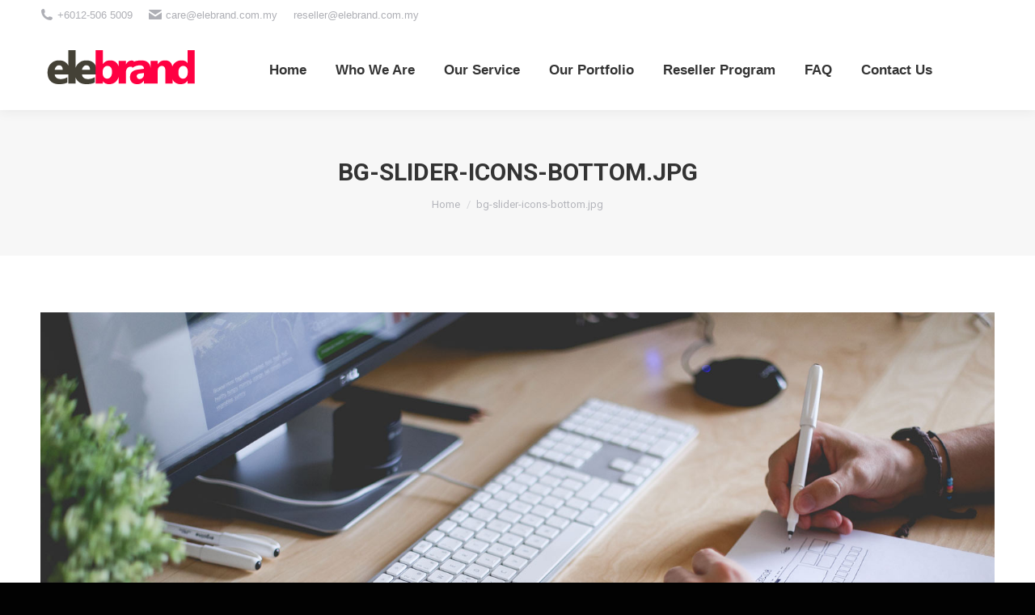

--- FILE ---
content_type: text/html; charset=UTF-8
request_url: https://www.elebrand.com.my/bg-slider-icons-bottom-jpg-2/
body_size: 69646
content:
<!DOCTYPE html>
<!--[if !(IE 6) | !(IE 7) | !(IE 8)  ]><!-->
<html dir="ltr" lang="en-US" prefix="og: https://ogp.me/ns#" class="no-js">
<!--<![endif]-->
<head>
	<meta charset="UTF-8" />
		<meta name="viewport" content="width=device-width, initial-scale=1, maximum-scale=1, user-scalable=0">
		<meta name="theme-color" content="#1ebbf0"/>	<link rel="profile" href="https://gmpg.org/xfn/11" />
	        <script type="text/javascript">
            if (/Android|webOS|iPhone|iPad|iPod|BlackBerry|IEMobile|Opera Mini/i.test(navigator.userAgent)) {
                var originalAddEventListener = EventTarget.prototype.addEventListener,
                    oldWidth = window.innerWidth;

                EventTarget.prototype.addEventListener = function (eventName, eventHandler, useCapture) {
                    if (eventName === "resize") {
                        originalAddEventListener.call(this, eventName, function (event) {
                            if (oldWidth === window.innerWidth) {
                                return;
                            }
                            else if (oldWidth !== window.innerWidth) {
                                oldWidth = window.innerWidth;
                            }
                            if (eventHandler.handleEvent) {
                                eventHandler.handleEvent.call(this, event);
                            }
                            else {
                                eventHandler.call(this, event);
                            };
                        }, useCapture);
                    }
                    else {
                        originalAddEventListener.call(this, eventName, eventHandler, useCapture);
                    };
                };
            };
        </script>
		<title>bg-slider-icons-bottom.jpg | Elebrand | Your Best Choice For Your Online Marketing</title>

		<!-- All in One SEO 4.5.1.1 - aioseo.com -->
		<meta name="robots" content="max-image-preview:large" />
		<link rel="canonical" href="https://www.elebrand.com.my/bg-slider-icons-bottom-jpg-2/" />
		<meta name="generator" content="All in One SEO (AIOSEO) 4.5.1.1" />
		<meta property="og:locale" content="en_US" />
		<meta property="og:site_name" content="Elebrand | Your Best Choice For Your Online Marketing | Web Design Malaysia | Creative Website Designer | E-Commerce Development | Website Design in KL Malysia| Google Adwords | Facebook Marketing | Facebook Management | Facebook Agencies | Google Management | Google Advertising | Facebook Advertising" />
		<meta property="og:type" content="article" />
		<meta property="og:title" content="bg-slider-icons-bottom.jpg | Elebrand | Your Best Choice For Your Online Marketing" />
		<meta property="og:url" content="https://www.elebrand.com.my/bg-slider-icons-bottom-jpg-2/" />
		<meta property="article:published_time" content="2018-05-03T15:15:12+00:00" />
		<meta property="article:modified_time" content="2018-05-03T15:15:12+00:00" />
		<meta name="twitter:card" content="summary" />
		<meta name="twitter:title" content="bg-slider-icons-bottom.jpg | Elebrand | Your Best Choice For Your Online Marketing" />
		<script type="application/ld+json" class="aioseo-schema">
			{"@context":"https:\/\/schema.org","@graph":[{"@type":"BreadcrumbList","@id":"https:\/\/www.elebrand.com.my\/bg-slider-icons-bottom-jpg-2\/#breadcrumblist","itemListElement":[{"@type":"ListItem","@id":"https:\/\/www.elebrand.com.my\/#listItem","position":1,"name":"Home","item":"https:\/\/www.elebrand.com.my\/","nextItem":"https:\/\/www.elebrand.com.my\/bg-slider-icons-bottom-jpg-2\/#listItem"},{"@type":"ListItem","@id":"https:\/\/www.elebrand.com.my\/bg-slider-icons-bottom-jpg-2\/#listItem","position":2,"name":"bg-slider-icons-bottom.jpg","previousItem":"https:\/\/www.elebrand.com.my\/#listItem"}]},{"@type":"ItemPage","@id":"https:\/\/www.elebrand.com.my\/bg-slider-icons-bottom-jpg-2\/#itempage","url":"https:\/\/www.elebrand.com.my\/bg-slider-icons-bottom-jpg-2\/","name":"bg-slider-icons-bottom.jpg | Elebrand | Your Best Choice For Your Online Marketing","inLanguage":"en-US","isPartOf":{"@id":"https:\/\/www.elebrand.com.my\/#website"},"breadcrumb":{"@id":"https:\/\/www.elebrand.com.my\/bg-slider-icons-bottom-jpg-2\/#breadcrumblist"},"author":{"@id":"https:\/\/www.elebrand.com.my\/author\/imadmin\/#author"},"creator":{"@id":"https:\/\/www.elebrand.com.my\/author\/imadmin\/#author"},"datePublished":"2018-05-03T15:15:12+08:00","dateModified":"2018-05-03T15:15:12+08:00"},{"@type":"Organization","@id":"https:\/\/www.elebrand.com.my\/#organization","name":"Elebrand | Your Best Choice For Your Online Marketing","url":"https:\/\/www.elebrand.com.my\/"},{"@type":"Person","@id":"https:\/\/www.elebrand.com.my\/author\/imadmin\/#author","url":"https:\/\/www.elebrand.com.my\/author\/imadmin\/","name":"imadmin","image":{"@type":"ImageObject","@id":"https:\/\/www.elebrand.com.my\/bg-slider-icons-bottom-jpg-2\/#authorImage","url":"https:\/\/secure.gravatar.com\/avatar\/dd4575ad2e946c4764ff18f61784b928?s=96&d=mm&r=g","width":96,"height":96,"caption":"imadmin"}},{"@type":"WebSite","@id":"https:\/\/www.elebrand.com.my\/#website","url":"https:\/\/www.elebrand.com.my\/","name":"Elebrand | Your Best Choice For Your Online Marketing","description":"Web Design Malaysia | Creative Website Designer | E-Commerce Development | Website Design in KL Malysia| Google Adwords | Facebook Marketing | Facebook Management | Facebook Agencies | Google Management | Google Advertising | Facebook Advertising","inLanguage":"en-US","publisher":{"@id":"https:\/\/www.elebrand.com.my\/#organization"}}]}
		</script>
		<!-- All in One SEO -->

<link rel='dns-prefetch' href='//cdnjs.cloudflare.com' />
<link rel='dns-prefetch' href='//fonts.googleapis.com' />
<link rel='dns-prefetch' href='//s.w.org' />
<link rel="alternate" type="application/rss+xml" title="Elebrand | Your Best Choice For Your Online Marketing &raquo; Feed" href="https://www.elebrand.com.my/feed/" />
<link rel="alternate" type="application/rss+xml" title="Elebrand | Your Best Choice For Your Online Marketing &raquo; Comments Feed" href="https://www.elebrand.com.my/comments/feed/" />
		<script type="text/javascript">
			window._wpemojiSettings = {"baseUrl":"https:\/\/s.w.org\/images\/core\/emoji\/13.0.1\/72x72\/","ext":".png","svgUrl":"https:\/\/s.w.org\/images\/core\/emoji\/13.0.1\/svg\/","svgExt":".svg","source":{"concatemoji":"https:\/\/www.elebrand.com.my\/wp-includes\/js\/wp-emoji-release.min.js?ver=5.6.16"}};
			!function(e,a,t){var n,r,o,i=a.createElement("canvas"),p=i.getContext&&i.getContext("2d");function s(e,t){var a=String.fromCharCode;p.clearRect(0,0,i.width,i.height),p.fillText(a.apply(this,e),0,0);e=i.toDataURL();return p.clearRect(0,0,i.width,i.height),p.fillText(a.apply(this,t),0,0),e===i.toDataURL()}function c(e){var t=a.createElement("script");t.src=e,t.defer=t.type="text/javascript",a.getElementsByTagName("head")[0].appendChild(t)}for(o=Array("flag","emoji"),t.supports={everything:!0,everythingExceptFlag:!0},r=0;r<o.length;r++)t.supports[o[r]]=function(e){if(!p||!p.fillText)return!1;switch(p.textBaseline="top",p.font="600 32px Arial",e){case"flag":return s([127987,65039,8205,9895,65039],[127987,65039,8203,9895,65039])?!1:!s([55356,56826,55356,56819],[55356,56826,8203,55356,56819])&&!s([55356,57332,56128,56423,56128,56418,56128,56421,56128,56430,56128,56423,56128,56447],[55356,57332,8203,56128,56423,8203,56128,56418,8203,56128,56421,8203,56128,56430,8203,56128,56423,8203,56128,56447]);case"emoji":return!s([55357,56424,8205,55356,57212],[55357,56424,8203,55356,57212])}return!1}(o[r]),t.supports.everything=t.supports.everything&&t.supports[o[r]],"flag"!==o[r]&&(t.supports.everythingExceptFlag=t.supports.everythingExceptFlag&&t.supports[o[r]]);t.supports.everythingExceptFlag=t.supports.everythingExceptFlag&&!t.supports.flag,t.DOMReady=!1,t.readyCallback=function(){t.DOMReady=!0},t.supports.everything||(n=function(){t.readyCallback()},a.addEventListener?(a.addEventListener("DOMContentLoaded",n,!1),e.addEventListener("load",n,!1)):(e.attachEvent("onload",n),a.attachEvent("onreadystatechange",function(){"complete"===a.readyState&&t.readyCallback()})),(n=t.source||{}).concatemoji?c(n.concatemoji):n.wpemoji&&n.twemoji&&(c(n.twemoji),c(n.wpemoji)))}(window,document,window._wpemojiSettings);
		</script>
		<style type="text/css">
img.wp-smiley,
img.emoji {
	display: inline !important;
	border: none !important;
	box-shadow: none !important;
	height: 1em !important;
	width: 1em !important;
	margin: 0 .07em !important;
	vertical-align: -0.1em !important;
	background: none !important;
	padding: 0 !important;
}
</style>
	<link rel='stylesheet' id='wc-block-vendors-style-css'  href='https://www.elebrand.com.my/wp-content/plugins/woocommerce/packages/woocommerce-blocks/build/vendors-style.css?ver=4.0.0' type='text/css' media='all' />
<link rel='stylesheet' id='wc-block-style-css'  href='https://www.elebrand.com.my/wp-content/plugins/woocommerce/packages/woocommerce-blocks/build/style.css?ver=4.0.0' type='text/css' media='all' />
<link rel='stylesheet' id='contact-form-7-css'  href='https://www.elebrand.com.my/wp-content/plugins/contact-form-7/includes/css/styles.css?ver=5.4.1' type='text/css' media='all' />
<style id='contact-form-7-inline-css' type='text/css'>
.wpcf7 .wpcf7-recaptcha iframe {margin-bottom: 0;}.wpcf7 .wpcf7-recaptcha[data-align="center"] > div {margin: 0 auto;}.wpcf7 .wpcf7-recaptcha[data-align="right"] > div {margin: 0 0 0 auto;}
</style>
<link rel='stylesheet' id='go-pricing-styles-css'  href='https://www.elebrand.com.my/wp-content/plugins/go_pricing/assets/css/go_pricing_styles.css?ver=3.4' type='text/css' media='all' />
<link rel='stylesheet' id='tp_twitter_plugin_css-css'  href='https://www.elebrand.com.my/wp-content/plugins/recent-tweets-widget/tp_twitter_plugin.css?ver=1.0' type='text/css' media='screen' />
<style id='woocommerce-inline-inline-css' type='text/css'>
.woocommerce form .form-row .required { visibility: visible; }
</style>
<link rel='stylesheet' id='the7-Defaults-css'  href='https://www.elebrand.com.my/wp-content/uploads/smile_fonts/Defaults/Defaults.css?ver=5.6.16' type='text/css' media='all' />
<link rel='stylesheet' id='the7-icomoon-material-24x24-css'  href='https://www.elebrand.com.my/wp-content/uploads/smile_fonts/icomoon-material-24x24/icomoon-material-24x24.css?ver=5.6.16' type='text/css' media='all' />
<link rel='stylesheet' id='the7-icomoon-icomoonfree-16x16-css'  href='https://www.elebrand.com.my/wp-content/uploads/smile_fonts/icomoon-icomoonfree-16x16/icomoon-icomoonfree-16x16.css?ver=5.6.16' type='text/css' media='all' />
<link rel='stylesheet' id='the7-icomoon-elegent-line-icons-32x32-css'  href='https://www.elebrand.com.my/wp-content/uploads/smile_fonts/icomoon-elegent-line-icons-32x32/icomoon-elegent-line-icons-32x32.css?ver=5.6.16' type='text/css' media='all' />
<link rel='stylesheet' id='the7-icomoon-numbers-32x32-css'  href='https://www.elebrand.com.my/wp-content/uploads/smile_fonts/icomoon-numbers-32x32/icomoon-numbers-32x32.css?ver=5.6.16' type='text/css' media='all' />
<link rel='stylesheet' id='the7-icomoon-pixeden-stroke-32x32-css'  href='https://www.elebrand.com.my/wp-content/uploads/smile_fonts/icomoon-pixeden-stroke-32x32/icomoon-pixeden-stroke-32x32.css?ver=5.6.16' type='text/css' media='all' />
<link rel='stylesheet' id='tablepress-default-css'  href='https://www.elebrand.com.my/wp-content/plugins/tablepress/css/default.min.css?ver=1.12' type='text/css' media='all' />
<link rel='stylesheet' id='dt-web-fonts-css'  href='https://fonts.googleapis.com/css?family=Roboto:400,500,600,700%7CRoboto+Condensed:400,600,700%7CRaleway:400,600,700' type='text/css' media='all' />
<link rel='stylesheet' id='dt-main-css'  href='https://www.elebrand.com.my/wp-content/themes/dt-the7/css-lite/main.min.css?ver=9.7.0' type='text/css' media='all' />
<style id='dt-main-inline-css' type='text/css'>
body #load {
  display: block;
  height: 100%;
  overflow: hidden;
  position: fixed;
  width: 100%;
  z-index: 9901;
  opacity: 1;
  visibility: visible;
  transition: all .35s ease-out;
}
.load-wrap {
  width: 100%;
  height: 100%;
  background-position: center center;
  background-repeat: no-repeat;
  text-align: center;
}
.load-wrap > svg {
  position: absolute;
  top: 50%;
  left: 50%;
  transform: translate(-50%,-50%);
}
#load {
  background-color: #ffffff;
}
.uil-default rect:not(.bk) {
  fill: rgba(51,51,51,0.3);
}
.uil-ring > path {
  fill: rgba(51,51,51,0.3);
}
.ring-loader .circle {
  fill: rgba(51,51,51,0.3);
}
.ring-loader .moving-circle {
  fill: #333333;
}
.uil-hourglass .glass {
  stroke: #333333;
}
.uil-hourglass .sand {
  fill: rgba(51,51,51,0.3);
}
.spinner-loader .load-wrap {
  background-image: url("data:image/svg+xml,%3Csvg width='75px' height='75px' xmlns='http://www.w3.org/2000/svg' viewBox='0 0 100 100' preserveAspectRatio='xMidYMid' class='uil-default'%3E%3Crect x='0' y='0' width='100' height='100' fill='none' class='bk'%3E%3C/rect%3E%3Crect  x='46.5' y='40' width='7' height='20' rx='5' ry='5' fill='rgba%2851%2C51%2C51%2C0.3%29' transform='rotate(0 50 50) translate(0 -30)'%3E  %3Canimate attributeName='opacity' from='1' to='0' dur='1s' begin='0s' repeatCount='indefinite'/%3E%3C/rect%3E%3Crect  x='46.5' y='40' width='7' height='20' rx='5' ry='5' fill='rgba%2851%2C51%2C51%2C0.3%29' transform='rotate(30 50 50) translate(0 -30)'%3E  %3Canimate attributeName='opacity' from='1' to='0' dur='1s' begin='0.08333333333333333s' repeatCount='indefinite'/%3E%3C/rect%3E%3Crect  x='46.5' y='40' width='7' height='20' rx='5' ry='5' fill='rgba%2851%2C51%2C51%2C0.3%29' transform='rotate(60 50 50) translate(0 -30)'%3E  %3Canimate attributeName='opacity' from='1' to='0' dur='1s' begin='0.16666666666666666s' repeatCount='indefinite'/%3E%3C/rect%3E%3Crect  x='46.5' y='40' width='7' height='20' rx='5' ry='5' fill='rgba%2851%2C51%2C51%2C0.3%29' transform='rotate(90 50 50) translate(0 -30)'%3E  %3Canimate attributeName='opacity' from='1' to='0' dur='1s' begin='0.25s' repeatCount='indefinite'/%3E%3C/rect%3E%3Crect  x='46.5' y='40' width='7' height='20' rx='5' ry='5' fill='rgba%2851%2C51%2C51%2C0.3%29' transform='rotate(120 50 50) translate(0 -30)'%3E  %3Canimate attributeName='opacity' from='1' to='0' dur='1s' begin='0.3333333333333333s' repeatCount='indefinite'/%3E%3C/rect%3E%3Crect  x='46.5' y='40' width='7' height='20' rx='5' ry='5' fill='rgba%2851%2C51%2C51%2C0.3%29' transform='rotate(150 50 50) translate(0 -30)'%3E  %3Canimate attributeName='opacity' from='1' to='0' dur='1s' begin='0.4166666666666667s' repeatCount='indefinite'/%3E%3C/rect%3E%3Crect  x='46.5' y='40' width='7' height='20' rx='5' ry='5' fill='rgba%2851%2C51%2C51%2C0.3%29' transform='rotate(180 50 50) translate(0 -30)'%3E  %3Canimate attributeName='opacity' from='1' to='0' dur='1s' begin='0.5s' repeatCount='indefinite'/%3E%3C/rect%3E%3Crect  x='46.5' y='40' width='7' height='20' rx='5' ry='5' fill='rgba%2851%2C51%2C51%2C0.3%29' transform='rotate(210 50 50) translate(0 -30)'%3E  %3Canimate attributeName='opacity' from='1' to='0' dur='1s' begin='0.5833333333333334s' repeatCount='indefinite'/%3E%3C/rect%3E%3Crect  x='46.5' y='40' width='7' height='20' rx='5' ry='5' fill='rgba%2851%2C51%2C51%2C0.3%29' transform='rotate(240 50 50) translate(0 -30)'%3E  %3Canimate attributeName='opacity' from='1' to='0' dur='1s' begin='0.6666666666666666s' repeatCount='indefinite'/%3E%3C/rect%3E%3Crect  x='46.5' y='40' width='7' height='20' rx='5' ry='5' fill='rgba%2851%2C51%2C51%2C0.3%29' transform='rotate(270 50 50) translate(0 -30)'%3E  %3Canimate attributeName='opacity' from='1' to='0' dur='1s' begin='0.75s' repeatCount='indefinite'/%3E%3C/rect%3E%3Crect  x='46.5' y='40' width='7' height='20' rx='5' ry='5' fill='rgba%2851%2C51%2C51%2C0.3%29' transform='rotate(300 50 50) translate(0 -30)'%3E  %3Canimate attributeName='opacity' from='1' to='0' dur='1s' begin='0.8333333333333334s' repeatCount='indefinite'/%3E%3C/rect%3E%3Crect  x='46.5' y='40' width='7' height='20' rx='5' ry='5' fill='rgba%2851%2C51%2C51%2C0.3%29' transform='rotate(330 50 50) translate(0 -30)'%3E  %3Canimate attributeName='opacity' from='1' to='0' dur='1s' begin='0.9166666666666666s' repeatCount='indefinite'/%3E%3C/rect%3E%3C/svg%3E");
}
.ring-loader .load-wrap {
  background-image: url("data:image/svg+xml,%3Csvg xmlns='http://www.w3.org/2000/svg' viewBox='0 0 32 32' width='72' height='72' fill='rgba%2851%2C51%2C51%2C0.3%29'%3E   %3Cpath opacity='.25' d='M16 0 A16 16 0 0 0 16 32 A16 16 0 0 0 16 0 M16 4 A12 12 0 0 1 16 28 A12 12 0 0 1 16 4'/%3E   %3Cpath d='M16 0 A16 16 0 0 1 32 16 L28 16 A12 12 0 0 0 16 4z'%3E     %3CanimateTransform attributeName='transform' type='rotate' from='0 16 16' to='360 16 16' dur='0.8s' repeatCount='indefinite' /%3E   %3C/path%3E %3C/svg%3E");
}
.hourglass-loader .load-wrap {
  background-image: url("data:image/svg+xml,%3Csvg xmlns='http://www.w3.org/2000/svg' viewBox='0 0 32 32' width='72' height='72' fill='rgba%2851%2C51%2C51%2C0.3%29'%3E   %3Cpath transform='translate(2)' d='M0 12 V20 H4 V12z'%3E      %3Canimate attributeName='d' values='M0 12 V20 H4 V12z; M0 4 V28 H4 V4z; M0 12 V20 H4 V12z; M0 12 V20 H4 V12z' dur='1.2s' repeatCount='indefinite' begin='0' keytimes='0;.2;.5;1' keySplines='0.2 0.2 0.4 0.8;0.2 0.6 0.4 0.8;0.2 0.8 0.4 0.8' calcMode='spline'  /%3E   %3C/path%3E   %3Cpath transform='translate(8)' d='M0 12 V20 H4 V12z'%3E     %3Canimate attributeName='d' values='M0 12 V20 H4 V12z; M0 4 V28 H4 V4z; M0 12 V20 H4 V12z; M0 12 V20 H4 V12z' dur='1.2s' repeatCount='indefinite' begin='0.2' keytimes='0;.2;.5;1' keySplines='0.2 0.2 0.4 0.8;0.2 0.6 0.4 0.8;0.2 0.8 0.4 0.8' calcMode='spline'  /%3E   %3C/path%3E   %3Cpath transform='translate(14)' d='M0 12 V20 H4 V12z'%3E     %3Canimate attributeName='d' values='M0 12 V20 H4 V12z; M0 4 V28 H4 V4z; M0 12 V20 H4 V12z; M0 12 V20 H4 V12z' dur='1.2s' repeatCount='indefinite' begin='0.4' keytimes='0;.2;.5;1' keySplines='0.2 0.2 0.4 0.8;0.2 0.6 0.4 0.8;0.2 0.8 0.4 0.8' calcMode='spline' /%3E   %3C/path%3E   %3Cpath transform='translate(20)' d='M0 12 V20 H4 V12z'%3E     %3Canimate attributeName='d' values='M0 12 V20 H4 V12z; M0 4 V28 H4 V4z; M0 12 V20 H4 V12z; M0 12 V20 H4 V12z' dur='1.2s' repeatCount='indefinite' begin='0.6' keytimes='0;.2;.5;1' keySplines='0.2 0.2 0.4 0.8;0.2 0.6 0.4 0.8;0.2 0.8 0.4 0.8' calcMode='spline' /%3E   %3C/path%3E   %3Cpath transform='translate(26)' d='M0 12 V20 H4 V12z'%3E     %3Canimate attributeName='d' values='M0 12 V20 H4 V12z; M0 4 V28 H4 V4z; M0 12 V20 H4 V12z; M0 12 V20 H4 V12z' dur='1.2s' repeatCount='indefinite' begin='0.8' keytimes='0;.2;.5;1' keySplines='0.2 0.2 0.4 0.8;0.2 0.6 0.4 0.8;0.2 0.8 0.4 0.8' calcMode='spline' /%3E   %3C/path%3E %3C/svg%3E");
}

</style>
<link rel='stylesheet' id='the7-font-css'  href='https://www.elebrand.com.my/wp-content/themes/dt-the7/fonts/icomoon-the7-font/icomoon-the7-font.min.css?ver=9.7.0' type='text/css' media='all' />
<link rel='stylesheet' id='the7-awesome-fonts-css'  href='https://www.elebrand.com.my/wp-content/themes/dt-the7/fonts/FontAwesome/css/all.min.css?ver=9.7.0' type='text/css' media='all' />
<link rel='stylesheet' id='the7-awesome-fonts-back-css'  href='https://www.elebrand.com.my/wp-content/themes/dt-the7/fonts/FontAwesome/back-compat.min.css?ver=9.7.0' type='text/css' media='all' />
<link rel='stylesheet' id='the7-wpbakery-css'  href='https://www.elebrand.com.my/wp-content/themes/dt-the7/css-lite/wpbakery.min.css?ver=9.7.0' type='text/css' media='all' />
<link rel='stylesheet' id='the7-core-css'  href='https://www.elebrand.com.my/wp-content/plugins/dt-the7-core/assets/css/post-type.min.css?ver=2.7.7' type='text/css' media='all' />
<link rel='stylesheet' id='dt-custom-css'  href='https://www.elebrand.com.my/wp-content/uploads/the7-css/custom.css?ver=3588b99518e9' type='text/css' media='all' />
<link rel='stylesheet' id='wc-dt-custom-css'  href='https://www.elebrand.com.my/wp-content/uploads/the7-css/compatibility/wc-dt-custom.css?ver=3588b99518e9' type='text/css' media='all' />
<link rel='stylesheet' id='dt-media-css'  href='https://www.elebrand.com.my/wp-content/uploads/the7-css/media.css?ver=3588b99518e9' type='text/css' media='all' />
<link rel='stylesheet' id='the7-mega-menu-css'  href='https://www.elebrand.com.my/wp-content/uploads/the7-css/mega-menu.css?ver=3588b99518e9' type='text/css' media='all' />
<link rel='stylesheet' id='the7-elements-albums-portfolio-css'  href='https://www.elebrand.com.my/wp-content/uploads/the7-css/the7-elements-albums-portfolio.css?ver=3588b99518e9' type='text/css' media='all' />
<link rel='stylesheet' id='the7-elements-css'  href='https://www.elebrand.com.my/wp-content/uploads/the7-css/post-type-dynamic.css?ver=3588b99518e9' type='text/css' media='all' />
<link rel='stylesheet' id='style-css'  href='https://www.elebrand.com.my/wp-content/themes/dt-the7/style.css?ver=9.7.0' type='text/css' media='all' />
<link rel='stylesheet' id='wppb_stylesheet-css'  href='https://www.elebrand.com.my/wp-content/plugins/profile-builder/assets/css/style-front-end.css?ver=3.10.6' type='text/css' media='all' />
<script type='text/javascript' src='https://www.elebrand.com.my/wp-includes/js/jquery/jquery.min.js?ver=3.5.1' id='jquery-core-js'></script>
<script type='text/javascript' src='https://www.elebrand.com.my/wp-includes/js/jquery/jquery-migrate.min.js?ver=3.3.2' id='jquery-migrate-js'></script>
<script type='text/javascript' id='gw-tweenmax-js-before'>
var oldGS=window.GreenSockGlobals,oldGSQueue=window._gsQueue,oldGSDefine=window._gsDefine;window._gsDefine=null;delete(window._gsDefine);var gwGS=window.GreenSockGlobals={};
</script>
<script type='text/javascript' src='https://cdnjs.cloudflare.com/ajax/libs/gsap/1.11.2/TweenMax.min.js' id='gw-tweenmax-js'></script>
<script type='text/javascript' id='gw-tweenmax-js-after'>
try{window.GreenSockGlobals=null;window._gsQueue=null;window._gsDefine=null;delete(window.GreenSockGlobals);delete(window._gsQueue);delete(window._gsDefine);window.GreenSockGlobals=oldGS;window._gsQueue=oldGSQueue;window._gsDefine=oldGSDefine;}catch(e){}
</script>
<script type='text/javascript' src='https://www.elebrand.com.my/wp-content/plugins/revslider/public/assets/js/rbtools.min.js?ver=6.6.18' async id='tp-tools-js'></script>
<script type='text/javascript' src='https://www.elebrand.com.my/wp-content/plugins/revslider/public/assets/js/rs6.min.js?ver=6.6.18' async id='revmin-js'></script>
<script type='text/javascript' src='https://www.elebrand.com.my/wp-content/plugins/woocommerce/assets/js/jquery-blockui/jquery.blockUI.min.js?ver=2.70' id='jquery-blockui-js'></script>
<script type='text/javascript' id='wc-add-to-cart-js-extra'>
/* <![CDATA[ */
var wc_add_to_cart_params = {"ajax_url":"\/wp-admin\/admin-ajax.php","wc_ajax_url":"\/?wc-ajax=%%endpoint%%","i18n_view_cart":"View cart","cart_url":"https:\/\/www.elebrand.com.my\/cart\/","is_cart":"","cart_redirect_after_add":"yes"};
/* ]]> */
</script>
<script type='text/javascript' src='https://www.elebrand.com.my/wp-content/plugins/woocommerce/assets/js/frontend/add-to-cart.min.js?ver=4.9.5' id='wc-add-to-cart-js'></script>
<script type='text/javascript' src='https://www.elebrand.com.my/wp-content/plugins/js_composer/assets/js/vendors/woocommerce-add-to-cart.js?ver=6.5.0' id='vc_woocommerce-add-to-cart-js-js'></script>
<script type='text/javascript' id='dt-above-fold-js-extra'>
/* <![CDATA[ */
var dtLocal = {"themeUrl":"https:\/\/www.elebrand.com.my\/wp-content\/themes\/dt-the7","passText":"To view this protected post, enter the password below:","moreButtonText":{"loading":"Loading...","loadMore":"Load more"},"postID":"53723","ajaxurl":"https:\/\/www.elebrand.com.my\/wp-admin\/admin-ajax.php","REST":{"baseUrl":"https:\/\/www.elebrand.com.my\/wp-json\/the7\/v1","endpoints":{"sendMail":"\/send-mail"}},"contactMessages":{"required":"One or more fields have an error. Please check and try again.","terms":"Please accept the privacy policy.","fillTheCaptchaError":"Please, fill the captcha."},"captchaSiteKey":"","ajaxNonce":"d5abd39308","pageData":"","themeSettings":{"smoothScroll":"off","lazyLoading":false,"accentColor":{"mode":"gradient","color":"#1ebbf0"},"desktopHeader":{"height":100},"ToggleCaptionEnabled":"disabled","ToggleCaption":"Navigation","floatingHeader":{"showAfter":140,"showMenu":true,"height":60,"logo":{"showLogo":true,"html":"<img class=\" preload-me\" src=\"https:\/\/www.elebrand.com.my\/wp-content\/uploads\/2019\/04\/elebrandgrey.png\" srcset=\"https:\/\/www.elebrand.com.my\/wp-content\/uploads\/2019\/04\/elebrandgrey.png 141w, https:\/\/www.elebrand.com.my\/wp-content\/uploads\/2019\/04\/elebrandgrey.png 141w\" width=\"141\" height=\"44\"   sizes=\"141px\" alt=\"Elebrand | Your Best Choice For Your Online Marketing\" \/>","url":"https:\/\/www.elebrand.com.my\/"}},"topLine":{"floatingTopLine":{"logo":{"showLogo":false,"html":""}}},"mobileHeader":{"firstSwitchPoint":1050,"secondSwitchPoint":778,"firstSwitchPointHeight":80,"secondSwitchPointHeight":60,"mobileToggleCaptionEnabled":"disabled","mobileToggleCaption":"Menu"},"stickyMobileHeaderFirstSwitch":{"logo":{"html":"<img class=\" preload-me\" src=\"https:\/\/www.elebrand.com.my\/wp-content\/uploads\/2019\/04\/elebrandpink-2.png\" srcset=\"https:\/\/www.elebrand.com.my\/wp-content\/uploads\/2019\/04\/elebrandpink-2.png 201w, https:\/\/www.elebrand.com.my\/wp-content\/uploads\/2019\/04\/elebrandpink-2.png 201w\" width=\"201\" height=\"52\"   sizes=\"201px\" alt=\"Elebrand | Your Best Choice For Your Online Marketing\" \/>"}},"stickyMobileHeaderSecondSwitch":{"logo":{"html":"<img class=\" preload-me\" src=\"https:\/\/www.elebrand.com.my\/wp-content\/uploads\/2019\/04\/elebrandpink-2.png\" srcset=\"https:\/\/www.elebrand.com.my\/wp-content\/uploads\/2019\/04\/elebrandpink-2.png 201w, https:\/\/www.elebrand.com.my\/wp-content\/uploads\/2019\/04\/elebrandpink-2.png 201w\" width=\"201\" height=\"52\"   sizes=\"201px\" alt=\"Elebrand | Your Best Choice For Your Online Marketing\" \/>"}},"content":{"textColor":"#000000","headerColor":"#333333"},"sidebar":{"switchPoint":990},"boxedWidth":"1340px","stripes":{"stripe1":{"textColor":"#787d85","headerColor":"#3b3f4a"},"stripe2":{"textColor":"#8b9199","headerColor":"#ffffff"},"stripe3":{"textColor":"#ffffff","headerColor":"#ffffff"}}},"VCMobileScreenWidth":"778","wcCartFragmentHash":"7283d6e3ade1b52d94cd29b6a7aaa11f"};
var dtShare = {"shareButtonText":{"facebook":"Share on Facebook","twitter":"Tweet","pinterest":"Pin it","linkedin":"Share on Linkedin","whatsapp":"Share on Whatsapp"},"overlayOpacity":"85"};
/* ]]> */
</script>
<script type='text/javascript' src='https://www.elebrand.com.my/wp-content/themes/dt-the7/js-lite/above-the-fold.min.js?ver=9.7.0' id='dt-above-fold-js'></script>
<script type='text/javascript' src='https://www.elebrand.com.my/wp-content/themes/dt-the7/js-lite/compatibility/woocommerce/woocommerce.min.js?ver=9.7.0' id='dt-woocommerce-js'></script>
<link rel="https://api.w.org/" href="https://www.elebrand.com.my/wp-json/" /><link rel="alternate" type="application/json" href="https://www.elebrand.com.my/wp-json/wp/v2/media/53723" /><link rel="EditURI" type="application/rsd+xml" title="RSD" href="https://www.elebrand.com.my/xmlrpc.php?rsd" />
<link rel="wlwmanifest" type="application/wlwmanifest+xml" href="https://www.elebrand.com.my/wp-includes/wlwmanifest.xml" /> 
<meta name="generator" content="WordPress 5.6.16" />
<meta name="generator" content="WooCommerce 4.9.5" />
<link rel='shortlink' href='https://www.elebrand.com.my/?p=53723' />
<link rel="alternate" type="application/json+oembed" href="https://www.elebrand.com.my/wp-json/oembed/1.0/embed?url=https%3A%2F%2Fwww.elebrand.com.my%2Fbg-slider-icons-bottom-jpg-2%2F" />
<link rel="alternate" type="text/xml+oembed" href="https://www.elebrand.com.my/wp-json/oembed/1.0/embed?url=https%3A%2F%2Fwww.elebrand.com.my%2Fbg-slider-icons-bottom-jpg-2%2F&#038;format=xml" />
<meta property="og:site_name" content="Elebrand | Your Best Choice For Your Online Marketing" />
<meta property="og:title" content="bg-slider-icons-bottom.jpg" />
<meta property="og:image" content="https://www.elebrand.com.my/wp-content/uploads/revslider/the7-hero-scene-bottom-icons1/bg-slider-icons-bottom.jpg" />
<meta property="og:url" content="https://www.elebrand.com.my/bg-slider-icons-bottom-jpg-2/" />
<meta property="og:type" content="article" />
	<noscript><style>.woocommerce-product-gallery{ opacity: 1 !important; }</style></noscript>
	<style type="text/css">.recentcomments a{display:inline !important;padding:0 !important;margin:0 !important;}</style><meta name="generator" content="Powered by WPBakery Page Builder - drag and drop page builder for WordPress."/>
<meta name="generator" content="Powered by Slider Revolution 6.6.18 - responsive, Mobile-Friendly Slider Plugin for WordPress with comfortable drag and drop interface." />
<script type="text/javascript" id="the7-loader-script">
document.addEventListener("DOMContentLoaded", function(event) { 
	var load = document.getElementById("load");
	if(!load.classList.contains('loader-removed')){
		var removeLoading = setTimeout(function() {
			load.className += " loader-removed";
		}, 300);
	}
});
</script>
		<link rel="icon" href="https://www.elebrand.com.my/wp-content/uploads/2018/09/space_pattern_1172x769.png" type="image/png" sizes="16x16"/><link rel="icon" href="https://www.elebrand.com.my/wp-content/uploads/2018/09/space_pattern_1172x769.png" type="image/png" sizes="32x32"/><link rel="apple-touch-icon" sizes="76x76" href="https://www.elebrand.com.my/wp-content/uploads/sites/39/2015/09/the7-old-ipad1.gif"><link rel="apple-touch-icon" sizes="120x120" href="https://www.elebrand.com.my/wp-content/uploads/sites/39/2015/09/the7-iphone-hd1.gif"><link rel="apple-touch-icon" sizes="152x152" href="https://www.elebrand.com.my/wp-content/uploads/sites/39/2015/09/the7-ipad-hd1.gif"><script>function setREVStartSize(e){
			//window.requestAnimationFrame(function() {
				window.RSIW = window.RSIW===undefined ? window.innerWidth : window.RSIW;
				window.RSIH = window.RSIH===undefined ? window.innerHeight : window.RSIH;
				try {
					var pw = document.getElementById(e.c).parentNode.offsetWidth,
						newh;
					pw = pw===0 || isNaN(pw) || (e.l=="fullwidth" || e.layout=="fullwidth") ? window.RSIW : pw;
					e.tabw = e.tabw===undefined ? 0 : parseInt(e.tabw);
					e.thumbw = e.thumbw===undefined ? 0 : parseInt(e.thumbw);
					e.tabh = e.tabh===undefined ? 0 : parseInt(e.tabh);
					e.thumbh = e.thumbh===undefined ? 0 : parseInt(e.thumbh);
					e.tabhide = e.tabhide===undefined ? 0 : parseInt(e.tabhide);
					e.thumbhide = e.thumbhide===undefined ? 0 : parseInt(e.thumbhide);
					e.mh = e.mh===undefined || e.mh=="" || e.mh==="auto" ? 0 : parseInt(e.mh,0);
					if(e.layout==="fullscreen" || e.l==="fullscreen")
						newh = Math.max(e.mh,window.RSIH);
					else{
						e.gw = Array.isArray(e.gw) ? e.gw : [e.gw];
						for (var i in e.rl) if (e.gw[i]===undefined || e.gw[i]===0) e.gw[i] = e.gw[i-1];
						e.gh = e.el===undefined || e.el==="" || (Array.isArray(e.el) && e.el.length==0)? e.gh : e.el;
						e.gh = Array.isArray(e.gh) ? e.gh : [e.gh];
						for (var i in e.rl) if (e.gh[i]===undefined || e.gh[i]===0) e.gh[i] = e.gh[i-1];
											
						var nl = new Array(e.rl.length),
							ix = 0,
							sl;
						e.tabw = e.tabhide>=pw ? 0 : e.tabw;
						e.thumbw = e.thumbhide>=pw ? 0 : e.thumbw;
						e.tabh = e.tabhide>=pw ? 0 : e.tabh;
						e.thumbh = e.thumbhide>=pw ? 0 : e.thumbh;
						for (var i in e.rl) nl[i] = e.rl[i]<window.RSIW ? 0 : e.rl[i];
						sl = nl[0];
						for (var i in nl) if (sl>nl[i] && nl[i]>0) { sl = nl[i]; ix=i;}
						var m = pw>(e.gw[ix]+e.tabw+e.thumbw) ? 1 : (pw-(e.tabw+e.thumbw)) / (e.gw[ix]);
						newh =  (e.gh[ix] * m) + (e.tabh + e.thumbh);
					}
					var el = document.getElementById(e.c);
					if (el!==null && el) el.style.height = newh+"px";
					el = document.getElementById(e.c+"_wrapper");
					if (el!==null && el) {
						el.style.height = newh+"px";
						el.style.display = "block";
					}
				} catch(e){
					console.log("Failure at Presize of Slider:" + e)
				}
			//});
		  };</script>
		<style type="text/css" id="wp-custom-css">
			#go-pricing-table-35847 .gw-go-col-wrap-0 .gw-go-body li[data-row-index="0"] {
    font-size: 16px !important;
    line-height: 16px !important;
 
}


.gw-go-col[class*="gw-go-clean-style"] .gw-go-col-inner {
    /* border: solid 1px #EBEBEB; */
    border-bottom: solid 2px #D3D3D3;
    border-top-width: 2px;
    -moz-transition: -moz-box-shadow 0.2s linear;
    -o-transition: box-shadow 0.2s linear;
    -webkit-transition: -webkit-box-shadow 0.2s linear;
    transition: box-shadow 0.2s linear;
}
.gw-go.gw-go-fullh-bg .gw-go-col-inner {
    height: 100%;
}
.gw-go-col-inner {
    -moz-box-shadow: 0 0 20px -2px rgba(0,0,0,0);
    -webkit-box-shadow: 0 0 20px -2px rgba(0,0,0,0);
    box-shadow: 0 0 20px -2px rgba(0,0,0,0);
    float: none !important;
    overflow: hidden;
    padding: 0 !important;
    -moz-transition: -moz-box-shadow 0.2s linear;
    -o-transition: box-shadow 0.2s linear;
    -webkit-transition: -webkit-box-shadow 0.2s linear;
    transition: box-shadow 0.2s linear;
}


.gw-go-col[class*="gw-go-clean-style"] .gw-go-col-inner {
border: none !important; 
    border-bottom: solid 2px #D3D3D3;
    border-top-width: 2px;
    -moz-transition: -moz-box-shadow 0.2s linear;
    -o-transition: box-shadow 0.2s linear;
    -webkit-transition: -webkit-box-shadow 0.2s linear;
    transition: box-shadow 0.2s linear;
}

.gw-go-col.gw-go-clean-style7 .gw-go-body {
   border-bottom-color: transparent !important;
}


ul.gw-go-body > li {
    background: none;
    border-top: none !important;
  
}


#go-pricing-table-35847 .gw-go-col-wrap-0 .gw-go-body li[data-row-index="0"] {
    font-size: 16px !important;
    width: 80%;
    line-height: 16px !important;
    border-bottom: dotted 2px rgba(102, 102, 102, 0.15) !important;
    left: 30px;
    /* display: inline-block; */
    /* right: 10px; */
}

#go-pricing-table-35847 .gw-go-col-wrap-0 .gw-go-body li[data-row-index="5"] {
    font-size: 16px !important;
    width: 80%;
    line-height: 16px !important;
    border-bottom: dotted 2px rgba(102, 102, 102, 0.15) !important;
    left: 30px;
    /* display: inline-block; */
    /* right: 10px; */
}
#go-pricing-table-35847 .gw-go-col-wrap-0 .gw-go-body li[data-row-index="8"] {
    font-size: 16px !important;
    width: 80%;
    line-height: 16px !important;
    border-bottom: dotted 2px rgba(102, 102, 102, 0.15) !important;
    left: 30px;
    /* display: inline-block; */
    /* right: 10px; */
}
#go-pricing-table-35847 .gw-go-col-wrap-0 .gw-go-body li[data-row-index="5"] {
    font-size: 16px !important;
    width: 80%;
    line-height: 16px !important;
    border-bottom: dotted 2px rgba(102, 102, 102, 0.15) !important;
    left: 30px;
    /* display: inline-block; */
    /* right: 10px; */
}


#go-pricing-table-35847 .gw-go-col-wrap-1 .gw-go-body li[data-row-index="0"] {
  font-size: 16px !important;
    width: 80%;
    line-height: 16px !important;
    border-bottom: dotted 2px rgba(102, 102, 102, 0.15) !important;
    left: 30px;
}

#go-pricing-table-35847 .gw-go-col-wrap-1 .gw-go-body li[data-row-index="5"] {
  font-size: 16px !important;
    width: 80%;
    line-height: 16px !important;
    border-bottom: dotted 2px rgba(102, 102, 102, 0.15) !important;
    left: 30px;
}

#go-pricing-table-35847 .gw-go-col-wrap-1 .gw-go-body li[data-row-index="8"] {
  font-size: 16px !important;
    width: 80%;
    line-height: 16px !important;
    border-bottom: dotted 2px rgba(102, 102, 102, 0.15) !important;
    left: 30px;
}

#go-pricing-table-35847 .gw-go-col-wrap-2 .gw-go-body li[data-row-index="0"] {
  font-size: 16px !important;
    width: 80%;
    line-height: 16px !important;
    border-bottom: dotted 2px rgba(102, 102, 102, 0.15) !important;
    left: 30px;
}

#go-pricing-table-35847 .gw-go-col-wrap-2 .gw-go-body li[data-row-index="5"] {
  font-size: 16px !important;
    width: 80%;
    line-height: 16px !important;
    border-bottom: dotted 2px rgba(102, 102, 102, 0.15) !important;
    left: 30px;
}

#go-pricing-table-35847 .gw-go-col-wrap-2 .gw-go-body li[data-row-index="8"] {
  font-size: 16px !important;
    width: 80%;
    line-height: 16px !important;
    border-bottom: dotted 2px rgba(102, 102, 102, 0.15) !important;
    left: 30px;
}


#go-pricing-table-35847 .gw-go-col-wrap-3 .gw-go-body li[data-row-index="0"] {
  font-size: 16px !important;
    width: 80%;
    line-height: 16px !important;
    border-bottom: dotted 2px rgba(102, 102, 102, 0.15) !important;
    left: 30px;
}

#go-pricing-table-35847 .gw-go-col-wrap-3 .gw-go-body li[data-row-index="5"] {
  font-size: 16px !important;
    width: 80%;
    line-height: 16px !important;
    border-bottom: dotted 2px rgba(102, 102, 102, 0.15) !important;
    left: 30px;
}

#go-pricing-table-35847 .gw-go-col-wrap-3 .gw-go-body li[data-row-index="8"] {
  font-size: 16px !important;
    width: 80%;
    line-height: 16px !important;
    border-bottom: dotted 2px rgba(102, 102, 102, 0.15) !important;
    left: 30px;
}

ul.gw-go-body {
    border-bottom: none !important;
    float: none !important;
    list-style: none !important;
    margin: 0 !important;
    padding: 0 !important;
    position: relative;
    text-align: center;
    width: 100%;
}

#go-pricing-table-35847 .gw-go-col-wrap-0 .gw-go-footer-row[data-row-index="0"] .gw-go-btn {
    background: linear-gradient(135deg, #1ebbf0 30%, #39dfaa 100%);
    color: transparent !important;
	background-color: transparent!important;
}

#go-pricing-table-35847 .gw-go-hover.gw-go-col-wrap-0 .gw-go-footer-row[data-row-index="0"] .gw-go-btn {
    background: linear-gradient(135deg, #1ebbf0 30%, #39dfaa 100%);
    color: transparent !important;
	background-color: transparent!important;
}

#go-pricing-table-35847 .gw-go-col-wrap-1 .gw-go-footer-row[data-row-index="0"] .gw-go-btn  {
    background: linear-gradient(135deg, #1ebbf0 30%, #39dfaa 100%);
    color: transparent !important;
	background-color: transparent!important;
}

#go-pricing-table-35847 .gw-go-hover.gw-go-col-wrap-1 .gw-go-footer-row[data-row-index="0"] .gw-go-btn {
    background: linear-gradient(135deg, #1ebbf0 30%, #39dfaa 100%);
    color: transparent !important;
	background-color: transparent!important;
}


#go-pricing-table-35847 .gw-go-col-wrap-2 .gw-go-footer-row[data-row-index="0"] .gw-go-btn  {
    background: linear-gradient(135deg, #1ebbf0 30%, #39dfaa 100%);
    color: transparent !important;
	background-color: transparent!important;
}

#go-pricing-table-35847 .gw-go-hover.gw-go-col-wrap-2 .gw-go-footer-row[data-row-index="0"] .gw-go-btn {
    background: linear-gradient(135deg, #1ebbf0 30%, #39dfaa 100%);
    color: transparent !important;
	background-color: transparent!important;
}

#go-pricing-table-35847 .gw-go-col-wrap-3 .gw-go-footer-row[data-row-index="0"] .gw-go-btn  {
    background: linear-gradient(135deg, #1ebbf0 30%, #39dfaa 100%);
    color: transparent !important;
	background-color: transparent!important;
}

#go-pricing-table-35847 .gw-go-hover.gw-go-col-wrap-3 .gw-go-footer-row[data-row-index="0"] .gw-go-btn {
    background: linear-gradient(135deg, #1ebbf0 30%, #39dfaa 100%);
    color: transparent !important;
	background-color: transparent!important;
}


#go-pricing-table-35847 .gw-go-col-inner {
    border: solid 1px #D3D3D3 !important;
}



#go-pricing-table-35916 .gw-go-col-inner {
    border: solid 1px #D3D3D3 !important;
}


#go-pricing-table-35916 .gw-go-col-wrap-0 .gw-go-footer-row[data-row-index="0"] .gw-go-btn  {
    background: linear-gradient(135deg, #1ebbf0 30%, #39dfaa 100%);
    color: transparent !important;
	background-color: transparent!important;
}

#go-pricing-table-35916 .gw-go-hover.gw-go-col-wrap-0 .gw-go-footer-row[data-row-index="0"] .gw-go-btn {
    background: linear-gradient(135deg, #1ebbf0 30%, #39dfaa 100%);
    color: transparent !important;
	background-color: transparent!important;
}

#go-pricing-table-35916 .gw-go-col-wrap-1 .gw-go-footer-row[data-row-index="0"] .gw-go-btn  {
    background: linear-gradient(135deg, #1ebbf0 30%, #39dfaa 100%);
    color: transparent !important;
	background-color: transparent!important;
}

#go-pricing-table-35916 .gw-go-hover.gw-go-col-wrap-1 .gw-go-footer-row[data-row-index="0"] .gw-go-btn {
    background: linear-gradient(135deg, #1ebbf0 30%, #39dfaa 100%);
    color: transparent !important;
	background-color: transparent!important;
}

#go-pricing-table-35916 .gw-go-col-wrap-2 .gw-go-footer-row[data-row-index="0"] .gw-go-btn  {
    background: linear-gradient(135deg, #1ebbf0 30%, #39dfaa 100%);
    color: transparent !important;
	background-color: transparent!important;
}

#go-pricing-table-35916 .gw-go-hover.gw-go-col-wrap-2 .gw-go-footer-row[data-row-index="0"] .gw-go-btn {
    background: linear-gradient(135deg, #1ebbf0 30%, #39dfaa 100%);
    color: transparent !important;
	background-color: transparent!important;
}






#go-pricing-table-35916 .gw-go-col-wrap-0 .gw-go-body li[data-row-index="0"] {
  font-size: 16px !important;
    width: 80%;
    line-height: 16px !important;
    border-bottom: dotted 2px rgba(102, 102, 102, 0.15) !important;
 left: 40px;
}


#go-pricing-table-35916 .gw-go-col-wrap-0 .gw-go-body li[data-row-index="7"] {
  font-size: 16px !important;
    width: 80%;
    line-height: 16px !important;
    border-bottom: dotted 2px rgba(102, 102, 102, 0.15) !important;
 left: 40px;
}

#go-pricing-table-35916 .gw-go-col-wrap-0 .gw-go-body li[data-row-index="10"] {
  font-size: 16px !important;
    width: 80%;
    line-height: 16px !important;
    border-bottom: dotted 2px rgba(102, 102, 102, 0.15) !important;
 left: 40px;
}


#go-pricing-table-35916 .gw-go-col-wrap-0 .gw-go-body li[data-row-index="23"] {
  font-size: 16px !important;
    width: 80%;
    line-height: 16px !important;
    border-bottom: dotted 2px rgba(102, 102, 102, 0.15) !important;
 left: 40px;
}

#go-pricing-table-35916 .gw-go-col-wrap-0 .gw-go-body li[data-row-index="25"] {
  font-size: 16px !important;
    width: 80%;
    line-height: 16px !important;
    border-bottom: dotted 2px rgba(102, 102, 102, 0.15) !important;
 left: 40px;
}






#go-pricing-table-35916 .gw-go-col-wrap-1 .gw-go-body li[data-row-index="0"] {
  font-size: 16px !important;
    width: 80%;
    line-height: 16px !important;
    border-bottom: dotted 2px rgba(102, 102, 102, 0.15) !important;
 left: 40px;
}


#go-pricing-table-35916 .gw-go-col-wrap-1 .gw-go-body li[data-row-index="7"] {
  font-size: 16px !important;
    width: 80%;
    line-height: 16px !important;
    border-bottom: dotted 2px rgba(102, 102, 102, 0.15) !important;
 left: 40px;
}

#go-pricing-table-35916 .gw-go-col-wrap-1 .gw-go-body li[data-row-index="10"] {
  font-size: 16px !important;
    width: 80%;
    line-height: 16px !important;
    border-bottom: dotted 2px rgba(102, 102, 102, 0.15) !important;
 left: 40px;
}


#go-pricing-table-35916 .gw-go-col-wrap-1 .gw-go-body li[data-row-index="23"] {
  font-size: 16px !important;
    width: 80%;
    line-height: 16px !important;
    border-bottom: dotted 2px rgba(102, 102, 102, 0.15) !important;
 left: 40px;
}

#go-pricing-table-35916 .gw-go-col-wrap-1 .gw-go-body li[data-row-index="25"] {
  font-size: 16px !important;
    width: 80%;
    line-height: 16px !important;
    border-bottom: dotted 2px rgba(102, 102, 102, 0.15) !important;
 left: 40px;
}




#go-pricing-table-35916 .gw-go-col-wrap-2 .gw-go-body li[data-row-index="0"] {
  font-size: 16px !important;
    width: 80%;
    line-height: 16px !important;
    border-bottom: dotted 2px rgba(102, 102, 102, 0.15) !important;
 left: 40px;
}


#go-pricing-table-35916 .gw-go-col-wrap-2 .gw-go-body li[data-row-index="7"] {
  font-size: 16px !important;
    width: 80%;
    line-height: 16px !important;
    border-bottom: dotted 2px rgba(102, 102, 102, 0.15) !important;
 left: 40px;
}

#go-pricing-table-35916 .gw-go-col-wrap-2 .gw-go-body li[data-row-index="10"] {
  font-size: 16px !important;
    width: 80%;
    line-height: 16px !important;
    border-bottom: dotted 2px rgba(102, 102, 102, 0.15) !important;
 left: 40px;
}


#go-pricing-table-35916 .gw-go-col-wrap-2 .gw-go-body li[data-row-index="23"] {
  font-size: 16px !important;
    width: 80%;
    line-height: 16px !important;
    border-bottom: dotted 2px rgba(102, 102, 102, 0.15) !important;
 left: 40px;
}

#go-pricing-table-35916 .gw-go-col-wrap-2 .gw-go-body li[data-row-index="25"] {
  font-size: 16px !important;
    width: 80%;
    line-height: 16px !important;
    border-bottom: dotted 2px rgba(102, 102, 102, 0.15) !important;
 left: 40px;
}		</style>
		<noscript><style> .wpb_animate_when_almost_visible { opacity: 1; }</style></noscript><style id='the7-custom-inline-css' type='text/css'>
.page .single-share-box {
    margin-top: 50px;
    margin-bottom: 50px;

}

::-webkit-input-placeholder { /* WebKit browsers */
color: #A9A9A9 !important;
opacity: 1;
}
:-moz-placeholder { /* Mozilla Firefox 4 to 18 */
color: #A9A9A9 !important;
opacity: 1;
}
::-moz-placeholder { /* Mozilla Firefox 19+ */
color: #A9A9A9 !important;
opacity: 1;
}
:-ms-input-placeholder { /* Internet Explorer 10+ */
color: #A9A9A9 !important;
opacity: 1;
}




#go-pricing-table-35847 .gw-go-col-wrap-0 .gw-go-coinf div, #go-pricing-table-35847 .gw-go-col-wrap-0 .gw-go-coinb div, #go-pricing-table-35847 .gw-go-col-wrap-0 .gw-go-body li {
    color: #000 !important;
}

#go-pricing-table-35847 .gw-go-col-wrap-1 .gw-go-coinf div, #go-pricing-table-35847 .gw-go-col-wrap-1 .gw-go-coinb div, #go-pricing-table-35847 .gw-go-col-wrap-1 .gw-go-body li {
   color: #000 !important;
}

#go-pricing-table-35847 .gw-go-col-wrap-2 .gw-go-coinf div, #go-pricing-table-35847 .gw-go-col-wrap-2 .gw-go-coinb div, #go-pricing-table-35847 .gw-go-col-wrap-2 .gw-go-body li {
      color: #000 !important;
}

#go-pricing-table-35847 .gw-go-col-wrap-3 .gw-go-coinf div, #go-pricing-table-35847 .gw-go-col-wrap-3 .gw-go-coinb div, #go-pricing-table-35847 .gw-go-col-wrap-3 .gw-go-body li {
    color: #000 !important;
}

#go-pricing-table-35916 .gw-go-col-wrap-0 .gw-go-coinf div, #go-pricing-table-35916 .gw-go-col-wrap-0 .gw-go-coinb div, #go-pricing-table-35916 .gw-go-col-wrap-0 .gw-go-body li {
  color: #000 !important;
}




#go-pricing-table-35916 .gw-go-col-wrap-2 .gw-go-coinf div, #go-pricing-table-35916 .gw-go-col-wrap-2 .gw-go-coinb div, #go-pricing-table-35916 .gw-go-col-wrap-2 .gw-go-body li {
  color: #000 !important;
}

#go-pricing-table-35916 .gw-go-col-wrap-1 .gw-go-coinf div, #go-pricing-table-35916 .gw-go-col-wrap-1 .gw-go-coinb div, #go-pricing-table-35916 .gw-go-col-wrap-1 .gw-go-body li {
 color: #000 !important;
}

input[type="text"], input[type="search"], input[type="tel"], input[type="url"], input[type="email"], input[type="number"], input[type="date"], input[type="range"], input[type="password"], select, textarea, .wpcf7-number {
    color: #000000 !important;
    border-width: 1px;
    border-color: rgba(51,51,51,0.12);
    background-color: #fdfdfd;
    border-radius: 1px;
}

#go-pricing-table-35916 .gw-go-col-wrap-0 .gw-go-price-wrap small {
    font-size: 20px !important;
    line-height: 20px !important;
    font-style: bold !important;
margin-top: 8px;
    background-color: red;
    padding-top: 2px;
    padding-bottom: 2px;
}




.gw-go-col[class*="gw-go-clean-style"] .gw-go-header-standard .gw-go-price-wrap span[data-id="month"], .gw-go-col[class*="gw-go-clean-style"] .gw-go-header-standard .gw-go-price-wrap span[data-id="month"] {
    font-size: 0.5em;
    position: relative;
    top: 2px;
    vertical-align: text-top;
    margin: 0 2px;
    vertical-align: bottom;
    top: 0
}



#go-pricing-table-35916 .gw-go-col-wrap-1 .gw-go-price-wrap small {
    font-size: 20px !important;
    line-height: 20px !important;
    font-style: bold !important;
margin-top: 8px;
    background-color: red;
    padding-top: 2px;
    padding-bottom: 2px;
}

#go-pricing-table-35847 .gw-go-col-wrap-1 .gw-go-price-wrap small {
    font-size: 16px !important;
    line-height: 18px !important;
    font-weight: bold !important;
    font-family: 'Trebuchet MS', Helvetica, sans-serif !important;
margin-top: 8px;
    background-color: red;
    padding-top: 2px;
    padding-bottom: 2px;
}

#go-pricing-table-35847 .gw-go-col-wrap-2 .gw-go-price-wrap small {
    font-size: 16px !important;
    line-height: 18px !important;
    font-weight: bold !important;
    font-style: italic !important;
    font-family: 'Trebuchet MS', Helvetica, sans-serif !important;
margin-top: 8px;
    background-color: red;
    padding-top: 2px;
    padding-bottom: 2px;
}
</style>
</head>
<body data-rsssl=1 class="attachment attachment-template-default single single-attachment postid-53723 attachmentid-53723 attachment-jpeg wp-embed-responsive theme-dt-the7 the7-core-ver-2.7.7 woocommerce-no-js no-comments dt-responsive-on right-mobile-menu-close-icon ouside-menu-close-icon mobile-hamburger-close-bg-enable mobile-hamburger-close-bg-hover-enable  fade-medium-mobile-menu-close-icon fade-medium-menu-close-icon accent-gradient srcset-enabled btn-flat custom-btn-color custom-btn-hover-color shadow-element-decoration phantom-fade phantom-shadow-decoration phantom-custom-logo-on sticky-mobile-header top-header first-switch-logo-left first-switch-menu-right second-switch-logo-left second-switch-menu-right right-mobile-menu layzr-loading-on popup-message-style dt-fa-compatibility the7-ver-9.7.0 wpb-js-composer js-comp-ver-6.5.0 vc_responsive">
<!-- The7 9.7.0 -->
<div id="load" class="spinner-loader">
	<div class="load-wrap"></div>
</div>
<div id="page" >
	<a class="skip-link screen-reader-text" href="#content">Skip to content</a>

<div class="masthead inline-header center widgets full-height shadow-decoration shadow-mobile-header-decoration small-mobile-menu-icon dt-parent-menu-clickable show-sub-menu-on-hover show-mobile-logo"  role="banner">

	<div class="top-bar top-bar-line-hide">
	<div class="top-bar-bg" ></div>
	<div class="left-widgets mini-widgets"><span class="mini-contacts phone show-on-desktop in-top-bar-left in-menu-second-switch"><i class=" the7-mw-icon-phone-bold"></i>+6012-506 5009</span><span class="mini-contacts email show-on-desktop near-logo-first-switch in-menu-second-switch"><i class=" the7-mw-icon-mail-bold"></i>care@elebrand.com.my</span><div class="text-area show-on-desktop near-logo-first-switch in-menu-second-switch"><p>reseller@elebrand.com.my</p>
</div></div><div class="right-widgets mini-widgets"><div class="soc-ico hide-on-desktop in-top-bar-right in-menu-second-switch custom-bg disabled-border border-off hover-accent-bg hover-disabled-border  hover-border-off"><a title="Facebook page opens in new window" href="https://www.facebook.com/elebrandsdnbhd/" target="_blank" class="facebook"><span class="soc-font-icon"></span><span class="screen-reader-text">Facebook page opens in new window</span></a></div></div></div>

	<header class="header-bar">

		<div class="branding">
	<div id="site-title" class="assistive-text">Elebrand | Your Best Choice For Your Online Marketing</div>
	<div id="site-description" class="assistive-text">Web Design Malaysia | Creative Website Designer | E-Commerce Development | Website Design in KL Malysia| Google Adwords | Facebook Marketing | Facebook Management | Facebook Agencies | Google Management | Google Advertising | Facebook Advertising</div>
	<a class="" href="https://www.elebrand.com.my/"><img class=" preload-me" src="https://www.elebrand.com.my/wp-content/uploads/2019/04/elebrandpink-2.png" srcset="https://www.elebrand.com.my/wp-content/uploads/2019/04/elebrandpink-2.png 201w, https://www.elebrand.com.my/wp-content/uploads/2019/04/elebrandpink-2.png 201w" width="201" height="52"   sizes="201px" alt="Elebrand | Your Best Choice For Your Online Marketing" /><img class="mobile-logo preload-me" src="https://www.elebrand.com.my/wp-content/uploads/2019/04/elebrandpink-2.png" srcset="https://www.elebrand.com.my/wp-content/uploads/2019/04/elebrandpink-2.png 201w, https://www.elebrand.com.my/wp-content/uploads/2019/04/elebrandpink-2.png 201w" width="201" height="52"   sizes="201px" alt="Elebrand | Your Best Choice For Your Online Marketing" /></a></div>

		<ul id="primary-menu" class="main-nav underline-decoration l-to-r-line outside-item-remove-margin" role="menubar"><li class="menu-item menu-item-type-post_type menu-item-object-page menu-item-home menu-item-53084 first" role="presentation"><a href='https://www.elebrand.com.my/' data-level='1' role="menuitem"><span class="menu-item-text"><span class="menu-text">Home</span></span></a></li> <li class="menu-item menu-item-type-post_type menu-item-object-page menu-item-53729" role="presentation"><a href='https://www.elebrand.com.my/who-we-are/' data-level='1' role="menuitem"><span class="menu-item-text"><span class="menu-text">Who We Are</span></span></a></li> <li class="menu-item menu-item-type-custom menu-item-object-custom menu-item-has-children menu-item-53765 has-children" role="presentation"><a href='#' data-level='1' role="menuitem"><span class="menu-item-text"><span class="menu-text">Our Service</span></span></a><ul class="sub-nav gradient-hover hover-style-bg level-arrows-on" role="menubar"><li class="menu-item menu-item-type-post_type menu-item-object-page menu-item-53769 first" role="presentation"><a href='https://www.elebrand.com.my/webdevelopment/' data-level='2' role="menuitem"><span class="menu-item-text"><span class="menu-text">Web Development</span></span></a></li> <li class="menu-item menu-item-type-post_type menu-item-object-page menu-item-53847" role="presentation"><a href='https://www.elebrand.com.my/google-marketing/' data-level='2' role="menuitem"><span class="menu-item-text"><span class="menu-text">Google Marketing</span></span></a></li> <li class="menu-item menu-item-type-post_type menu-item-object-page menu-item-53865" role="presentation"><a href='https://www.elebrand.com.my/facebook-instagram-marketing/' data-level='2' role="menuitem"><span class="menu-item-text"><span class="menu-text">Facebook / Instagram Marketing</span></span></a></li> <li class="menu-item menu-item-type-post_type menu-item-object-page menu-item-53874" role="presentation"><a href='https://www.elebrand.com.my/video-marketing-2/' data-level='2' role="menuitem"><span class="menu-item-text"><span class="menu-text">Video Marketing</span></span></a></li> </ul></li> <li class="menu-item menu-item-type-custom menu-item-object-custom menu-item-55061" role="presentation"><a href='https://www.elebrand.com.my/our-portfolio/' data-level='1' role="menuitem"><span class="menu-item-text"><span class="menu-text">Our Portfolio</span></span></a></li> <li class="menu-item menu-item-type-post_type menu-item-object-page menu-item-54637" role="presentation"><a href='https://www.elebrand.com.my/reseller-program/' data-level='1' role="menuitem"><span class="menu-item-text"><span class="menu-text">Reseller Program</span></span></a></li> <li class="menu-item menu-item-type-post_type menu-item-object-page menu-item-54908" role="presentation"><a href='https://www.elebrand.com.my/faq/' data-level='1' role="menuitem"><span class="menu-item-text"><span class="menu-text">FAQ</span></span></a></li> <li class="menu-item menu-item-type-post_type menu-item-object-page menu-item-53087" role="presentation"><a href='https://www.elebrand.com.my/contact-us/' data-level='1' role="menuitem"><span class="menu-item-text"><span class="menu-text">Contact Us</span></span></a></li> </ul>
		
	</header>

</div>
<div class="dt-mobile-header mobile-menu-show-divider">
	<div class="dt-close-mobile-menu-icon"><div class="close-line-wrap"><span class="close-line"></span><span class="close-line"></span><span class="close-line"></span></div></div>	<ul id="mobile-menu" class="mobile-main-nav" role="menubar">
		<li class="menu-item menu-item-type-post_type menu-item-object-page menu-item-home menu-item-53084 first" role="presentation"><a href='https://www.elebrand.com.my/' data-level='1' role="menuitem"><span class="menu-item-text"><span class="menu-text">Home</span></span></a></li> <li class="menu-item menu-item-type-post_type menu-item-object-page menu-item-53729" role="presentation"><a href='https://www.elebrand.com.my/who-we-are/' data-level='1' role="menuitem"><span class="menu-item-text"><span class="menu-text">Who We Are</span></span></a></li> <li class="menu-item menu-item-type-custom menu-item-object-custom menu-item-has-children menu-item-53765 has-children" role="presentation"><a href='#' data-level='1' role="menuitem"><span class="menu-item-text"><span class="menu-text">Our Service</span></span></a><ul class="sub-nav gradient-hover hover-style-bg level-arrows-on" role="menubar"><li class="menu-item menu-item-type-post_type menu-item-object-page menu-item-53769 first" role="presentation"><a href='https://www.elebrand.com.my/webdevelopment/' data-level='2' role="menuitem"><span class="menu-item-text"><span class="menu-text">Web Development</span></span></a></li> <li class="menu-item menu-item-type-post_type menu-item-object-page menu-item-53847" role="presentation"><a href='https://www.elebrand.com.my/google-marketing/' data-level='2' role="menuitem"><span class="menu-item-text"><span class="menu-text">Google Marketing</span></span></a></li> <li class="menu-item menu-item-type-post_type menu-item-object-page menu-item-53865" role="presentation"><a href='https://www.elebrand.com.my/facebook-instagram-marketing/' data-level='2' role="menuitem"><span class="menu-item-text"><span class="menu-text">Facebook / Instagram Marketing</span></span></a></li> <li class="menu-item menu-item-type-post_type menu-item-object-page menu-item-53874" role="presentation"><a href='https://www.elebrand.com.my/video-marketing-2/' data-level='2' role="menuitem"><span class="menu-item-text"><span class="menu-text">Video Marketing</span></span></a></li> </ul></li> <li class="menu-item menu-item-type-custom menu-item-object-custom menu-item-55061" role="presentation"><a href='https://www.elebrand.com.my/our-portfolio/' data-level='1' role="menuitem"><span class="menu-item-text"><span class="menu-text">Our Portfolio</span></span></a></li> <li class="menu-item menu-item-type-post_type menu-item-object-page menu-item-54637" role="presentation"><a href='https://www.elebrand.com.my/reseller-program/' data-level='1' role="menuitem"><span class="menu-item-text"><span class="menu-text">Reseller Program</span></span></a></li> <li class="menu-item menu-item-type-post_type menu-item-object-page menu-item-54908" role="presentation"><a href='https://www.elebrand.com.my/faq/' data-level='1' role="menuitem"><span class="menu-item-text"><span class="menu-text">FAQ</span></span></a></li> <li class="menu-item menu-item-type-post_type menu-item-object-page menu-item-53087" role="presentation"><a href='https://www.elebrand.com.my/contact-us/' data-level='1' role="menuitem"><span class="menu-item-text"><span class="menu-text">Contact Us</span></span></a></li> 	</ul>
	<div class='mobile-mini-widgets-in-menu'></div>
</div>

		<div class="page-title title-center solid-bg breadcrumbs-mobile-off page-title-responsive-enabled">
			<div class="wf-wrap">

				<div class="page-title-head hgroup"><h1 class="entry-title">bg-slider-icons-bottom.jpg</h1></div><div class="page-title-breadcrumbs"><div class="assistive-text">You are here:</div><ol class="breadcrumbs text-small" itemscope itemtype="https://schema.org/BreadcrumbList"><li itemprop="itemListElement" itemscope itemtype="https://schema.org/ListItem"><a itemprop="item" href="https://www.elebrand.com.my/" title=""><span itemprop="name">Home</span></a><meta itemprop="position" content="1" /></li><li class="current" itemprop="itemListElement" itemscope itemtype="https://schema.org/ListItem"><span itemprop="name">bg-slider-icons-bottom.jpg</span><meta itemprop="position" content="2" /></li></ol></div>			</div>
		</div>

		

<div id="main" class="sidebar-none sidebar-divider-vertical">

	
	<div class="main-gradient"></div>
	<div class="wf-wrap">
	<div class="wf-container-main">

	

			<!-- Content -->
			<div id="content" class="content" role="main">

				
					
						<article id="post-53723" class="post-53723 attachment type-attachment status-inherit description-off">

							
							<a href="https://www.elebrand.com.my/wp-content/uploads/revslider/the7-hero-scene-bottom-icons1/bg-slider-icons-bottom.jpg" class="alignnone rollover rollover-zoom dt-pswp-item layzr-bg" data-dt-img-description="" title="bg-slider-icons-bottom.jpg"><img class="preload-me lazy-load" src="data:image/svg+xml,%3Csvg%20xmlns%3D&#39;http%3A%2F%2Fwww.w3.org%2F2000%2Fsvg&#39;%20viewBox%3D&#39;0%200%201600%201050&#39;%2F%3E" data-src="https://www.elebrand.com.my/wp-content/uploads/revslider/the7-hero-scene-bottom-icons1/bg-slider-icons-bottom.jpg" data-srcset="https://www.elebrand.com.my/wp-content/uploads/revslider/the7-hero-scene-bottom-icons1/bg-slider-icons-bottom.jpg 1600w" alt="" width="1600" height="1050"  /></a><span class="cp-load-after-post"></span>
						</article>

						
					
				
			</div><!-- #content -->

			

			</div><!-- .wf-container -->
		</div><!-- .wf-wrap -->

	
	</div><!-- #main -->

	

	
	<!-- !Footer -->
	<footer id="footer" class="footer solid-bg">

		
<!-- !Bottom-bar -->
<div id="bottom-bar" class="logo-left" role="contentinfo">
    <div class="wf-wrap">
        <div class="wf-container-bottom">

			<div id="branding-bottom"><a class="" href="https://www.elebrand.com.my/"><img class=" preload-me" src="https://www.elebrand.com.my/wp-content/uploads/2019/04/elebrandwhite-1.png" srcset="https://www.elebrand.com.my/wp-content/uploads/2019/04/elebrandwhite-1.png 173w, https://www.elebrand.com.my/wp-content/uploads/2019/04/elebrandwhite-1.png 173w" width="173" height="52"   sizes="173px" alt="Elebrand | Your Best Choice For Your Online Marketing" /></a></div>
                <div class="wf-float-left">

					© 2010 - 2021 Elebrand Media Sdn. Bhd. All Rights Reserved.


                </div>

			
            <div class="wf-float-right">

				<div class="mini-nav"><ul id="bottom-menu" role="menubar"><li class="menu-item menu-item-type-post_type menu-item-object-page menu-item-privacy-policy menu-item-54231 first" role="presentation"><a href='https://www.elebrand.com.my/privacy-policy/' data-level='1' role="menuitem"><span class="menu-item-text"><span class="menu-text">Privacy Policy</span></span></a></li> <li class="menu-item menu-item-type-post_type menu-item-object-page menu-item-53878" role="presentation"><a href='https://www.elebrand.com.my/service-agreement/' data-level='1' role="menuitem"><span class="menu-item-text"><span class="menu-text">Service Agreement</span></span></a></li> </ul><div class="menu-select"><span class="customSelect1"><span class="customSelectInner">Useful links</span></span></div></div>
            </div>

        </div><!-- .wf-container-bottom -->
    </div><!-- .wf-wrap -->
</div><!-- #bottom-bar -->
	</footer><!-- #footer -->


	<a href="#" class="scroll-top"><span class="screen-reader-text">Go to Top</span></a>

</div><!-- #page -->


		<script>
			window.RS_MODULES = window.RS_MODULES || {};
			window.RS_MODULES.modules = window.RS_MODULES.modules || {};
			window.RS_MODULES.waiting = window.RS_MODULES.waiting || [];
			window.RS_MODULES.defered = false;
			window.RS_MODULES.moduleWaiting = window.RS_MODULES.moduleWaiting || {};
			window.RS_MODULES.type = 'compiled';
		</script>
		<script>
  (function(i,s,o,g,r,a,m){i['GoogleAnalyticsObject']=r;i[r]=i[r]||function(){
  (i[r].q=i[r].q||[]).push(arguments)},i[r].l=1*new Date();a=s.createElement(o),
  m=s.getElementsByTagName(o)[0];a.async=1;a.src=g;m.parentNode.insertBefore(a,m)
  })(window,document,'script','//www.google-analytics.com/analytics.js','ga');

  ga('create', 'UA-65750513-4', 'auto');
  ga('send', 'pageview');

</script>	<script type="text/javascript">
		(function () {
			var c = document.body.className;
			c = c.replace(/woocommerce-no-js/, 'woocommerce-js');
			document.body.className = c;
		})()
	</script>
	<link rel='stylesheet' id='rs-plugin-settings-css'  href='https://www.elebrand.com.my/wp-content/plugins/revslider/public/assets/css/rs6.css?ver=6.6.18' type='text/css' media='all' />
<style id='rs-plugin-settings-inline-css' type='text/css'>
#rs-demo-id {}
</style>
<script type='text/javascript' src='https://www.elebrand.com.my/wp-content/themes/dt-the7/js-lite/main.min.js?ver=9.7.0' id='dt-main-js'></script>
<script type='text/javascript' src='https://www.elebrand.com.my/wp-includes/js/dist/vendor/wp-polyfill.min.js?ver=7.4.4' id='wp-polyfill-js'></script>
<script type='text/javascript' id='wp-polyfill-js-after'>
( 'fetch' in window ) || document.write( '<script src="https://www.elebrand.com.my/wp-includes/js/dist/vendor/wp-polyfill-fetch.min.js?ver=3.0.0"></scr' + 'ipt>' );( document.contains ) || document.write( '<script src="https://www.elebrand.com.my/wp-includes/js/dist/vendor/wp-polyfill-node-contains.min.js?ver=3.42.0"></scr' + 'ipt>' );( window.DOMRect ) || document.write( '<script src="https://www.elebrand.com.my/wp-includes/js/dist/vendor/wp-polyfill-dom-rect.min.js?ver=3.42.0"></scr' + 'ipt>' );( window.URL && window.URL.prototype && window.URLSearchParams ) || document.write( '<script src="https://www.elebrand.com.my/wp-includes/js/dist/vendor/wp-polyfill-url.min.js?ver=3.6.4"></scr' + 'ipt>' );( window.FormData && window.FormData.prototype.keys ) || document.write( '<script src="https://www.elebrand.com.my/wp-includes/js/dist/vendor/wp-polyfill-formdata.min.js?ver=3.0.12"></scr' + 'ipt>' );( Element.prototype.matches && Element.prototype.closest ) || document.write( '<script src="https://www.elebrand.com.my/wp-includes/js/dist/vendor/wp-polyfill-element-closest.min.js?ver=2.0.2"></scr' + 'ipt>' );
</script>
<script type='text/javascript' id='contact-form-7-js-extra'>
/* <![CDATA[ */
var wpcf7 = {"api":{"root":"https:\/\/www.elebrand.com.my\/wp-json\/","namespace":"contact-form-7\/v1"}};
/* ]]> */
</script>
<script type='text/javascript' src='https://www.elebrand.com.my/wp-content/plugins/contact-form-7/includes/js/index.js?ver=5.4.1' id='contact-form-7-js'></script>
<script type='text/javascript' src='https://www.elebrand.com.my/wp-content/plugins/go_pricing/assets/js/go_pricing_scripts.js?ver=3.4' id='go-pricing-scripts-js'></script>
<script type='text/javascript' src='https://www.elebrand.com.my/wp-content/plugins/woocommerce/assets/js/js-cookie/js.cookie.min.js?ver=2.1.4' id='js-cookie-js'></script>
<script type='text/javascript' id='woocommerce-js-extra'>
/* <![CDATA[ */
var woocommerce_params = {"ajax_url":"\/wp-admin\/admin-ajax.php","wc_ajax_url":"\/?wc-ajax=%%endpoint%%"};
/* ]]> */
</script>
<script type='text/javascript' src='https://www.elebrand.com.my/wp-content/plugins/woocommerce/assets/js/frontend/woocommerce.min.js?ver=4.9.5' id='woocommerce-js'></script>
<script type='text/javascript' id='wc-cart-fragments-js-extra'>
/* <![CDATA[ */
var wc_cart_fragments_params = {"ajax_url":"\/wp-admin\/admin-ajax.php","wc_ajax_url":"\/?wc-ajax=%%endpoint%%","cart_hash_key":"wc_cart_hash_e7e097f0ca7a13b0f55a24db2d2eff24","fragment_name":"wc_fragments_e7e097f0ca7a13b0f55a24db2d2eff24","request_timeout":"5000"};
/* ]]> */
</script>
<script type='text/javascript' src='https://www.elebrand.com.my/wp-content/plugins/woocommerce/assets/js/frontend/cart-fragments.min.js?ver=4.9.5' id='wc-cart-fragments-js'></script>
<script type='text/javascript' src='https://www.elebrand.com.my/wp-content/plugins/dt-the7-core/assets/js/post-type.min.js?ver=2.7.7' id='the7-core-js'></script>
<script type='text/javascript' src='https://www.elebrand.com.my/wp-includes/js/wp-embed.min.js?ver=5.6.16' id='wp-embed-js'></script>

<div class="pswp" tabindex="-1" role="dialog" aria-hidden="true">
	<div class="pswp__bg"></div>
	<div class="pswp__scroll-wrap">
		<div class="pswp__container">
			<div class="pswp__item"></div>
			<div class="pswp__item"></div>
			<div class="pswp__item"></div>
		</div>
		<div class="pswp__ui pswp__ui--hidden">
			<div class="pswp__top-bar">
				<div class="pswp__counter"></div>
				<button class="pswp__button pswp__button--close" title="Close (Esc)" aria-label="Close (Esc)"></button>
				<button class="pswp__button pswp__button--share" title="Share" aria-label="Share"></button>
				<button class="pswp__button pswp__button--fs" title="Toggle fullscreen" aria-label="Toggle fullscreen"></button>
				<button class="pswp__button pswp__button--zoom" title="Zoom in/out" aria-label="Zoom in/out"></button>
				<div class="pswp__preloader">
					<div class="pswp__preloader__icn">
						<div class="pswp__preloader__cut">
							<div class="pswp__preloader__donut"></div>
						</div>
					</div>
				</div>
			</div>
			<div class="pswp__share-modal pswp__share-modal--hidden pswp__single-tap">
				<div class="pswp__share-tooltip"></div> 
			</div>
			<button class="pswp__button pswp__button--arrow--left" title="Previous (arrow left)" aria-label="Previous (arrow left)">
			</button>
			<button class="pswp__button pswp__button--arrow--right" title="Next (arrow right)" aria-label="Next (arrow right)">
			</button>
			<div class="pswp__caption">
				<div class="pswp__caption__center"></div>
			</div>
		</div>
	</div>
</div>
</body>
</html>
